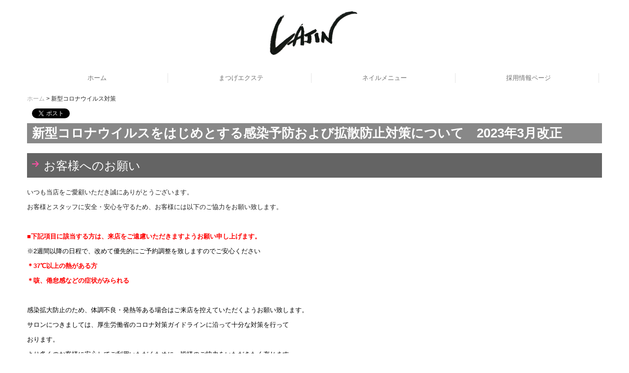

--- FILE ---
content_type: text/html; charset=utf-8
request_url: https://www.latin31-belle.com/20210205151730
body_size: 7190
content:
<!DOCTYPE html><!--[if lt IE 7]>      <html class="no-js lt-ie10 lt-ie9 lt-ie8 lt-ie7"> <![endif]--><!--[if IE 7]>         <html class="no-js lt-ie10 lt-ie9 lt-ie8"> <![endif]--><!--[if IE 8]>         <html class="no-js lt-ie10 lt-ie9"> <![endif]--><!--[if IE 9]>         <html class="no-js lt-ie10"> <![endif]--><!--[if(gt IE 9)|!(IE)]><!--><html class="no-js" lang="ja"><!--<![endif]--><head>
<style>

    .default-font-Gothic {
      font-family: メイリオ, Meiryo, ヒラギノ角ゴ Pro W3, Hiragino Kaku Gothic Pro, Osaka, ＭＳ Ｐゴシック, sans-serif;
    }
    .slider-wrapper.default-font-Gothic .nivo-caption {
      font-family: メイリオ, Meiryo, ヒラギノ角ゴ Pro W3, Hiragino Kaku Gothic Pro, Osaka, ＭＳ Ｐゴシック, sans-serif;
    }
  

    .default-font-MingDynastyBody {
      font-family: ヒラギノ明朝 Pro W6, Hiragino Mincho Pro, HGS明朝E, ＭＳ Ｐ明朝, serif;
    }
    .slider-wrapper.default-font-MingDynastyBody .nivo-caption {
      font-family: ヒラギノ明朝 Pro W6, Hiragino Mincho Pro, HGS明朝E, ＭＳ Ｐ明朝, serif;
    }
  

    .default-font-RoundLetters {
      font-family: Lucida Grande, segoe UI, ヒラギノ丸ゴ ProN W4, Hiragino Maru Gothic Pro, HG丸ゴシックM-PRO, HGMaruGothicMPRO, メイリオ, Meiryo, Verdana, Arial, sans-serif;
    }
    .slider-wrapper.default-font-RoundLetters .nivo-caption {
      font-family: Lucida Grande, segoe UI, ヒラギノ丸ゴ ProN W4, Hiragino Maru Gothic Pro, HG丸ゴシックM-PRO, HGMaruGothicMPRO, メイリオ, Meiryo, Verdana, Arial, sans-serif;
    }
  

    .default-font-SemiCursiveScript {
      font-family: HG行書体, HGP行書体, cursive;
    }
    .slider-wrapper.default-font-SemiCursiveScript .nivo-caption {
      font-family: HG行書体, HGP行書体, cursive;
    }
  

    .default-font-SansSerif {
      font-family: Helvetica Neue, Helvetica, Arial, sans-serif;
    }
    .slider-wrapper.default-font-SansSerif .nivo-caption {
      font-family: Helvetica Neue, Helvetica, Arial, sans-serif;
    }
  

    .default-font-Serif {
      font-family: Times New Roman, Times, serif;
    }
    .slider-wrapper.default-font-Serif .nivo-caption {
      font-family: Times New Roman, Times, serif;
    }
  

    .default-font-Monospace {
      font-family: Courier, monospace;
    }
    .slider-wrapper.default-font-Monospace .nivo-caption {
      font-family: Courier, monospace;
    }
  

    .default-font-Cursive {
      font-family: Zapf Chancery, cursive;
    }
    .slider-wrapper.default-font-Cursive .nivo-caption {
      font-family: Zapf Chancery, cursive;
    }
  
</style>


  <meta charset="utf-8">
  <meta http-equiv="X-UA-Compatible" content="IE=edge,chrome=1">
      

      <link rel='shortcut icon' href='/library/5cbd79aac875ff8903866ea8/favicon/5cd2725be4f016575c3f13a1/favicon.ico?v=1558916172899'>
                            	<link rel='apple-touch-icon' href='/library/5cbd79aac875ff8903866ea8/favicon/5cd2725be4f016575c3f13a1/webclip.png?v=1558916172899'>

  <title>新型コロナウイルス対策 | LATIN　ラテン美容室＆振袖館Belle｜岩手県花巻市｜成人式・卒業式はお任せください！</title>
  <meta name="description" content="岩手県花巻市にあるラテン美容室グループはラテン美容室本店、ラテンEXPRESS、KISEI（イトーヨーカ堂2F）、振袖館Belleの４店舗からなります。髪のお手入れはもちろん、着付けや振袖のレンタルなども行っています。成人式・卒業式の際は全てのお支度を行いますので、お気軽にご相談ください。">
  <meta name="keywords" content="ラテン美容室本店,ラテンEXPRESS,KISEI（イトーヨーカ堂2F）,振袖館Belle,岩手県,花巻市,">
  <meta name="viewport" content="width=device-width">
  <link id="base-css" rel="stylesheet" href="/design/css/base.css?v=8.4.0">
  
  <link id="common-css" rel="stylesheet" href="/design/css/common.css?v=8.4.0"><link id="ad-css" rel="stylesheet" href="/design/css/ad.css?v=8.4.0">
  <link id="layout-css" rel="stylesheet" href="/design/layoutB-max-sp/css/layout.css?v=8.4.0">
  <link id='global-navi-F005' rel='stylesheet' href='/design/css/global-navi/global-navi-F005.css'/><link id='footer-025' rel='stylesheet' href='/design/css/footer/footer-025.css'/><link id='heading-A004' rel='stylesheet' href='/design/css/heading/heading-A004.css'/><link id='heading-A011' rel='stylesheet' href='/design/css/heading/heading-A011.css'/><link id='heading-A008' rel='stylesheet' href='/design/css/heading/heading-A008.css'/>
<link rel='stylesheet' id='site-width-wide-css' href='/design/css/site-width-wide.css'>
<style id='cms-bg-style' type='text/css'>
</style>
<style id='cms-bg-mainvisual-style' type='text/css'>
.mvbg-color {background-color: #e8e8e8;}
</style>
<style id='cms-other-style' type='text/css'>
footer {
                      background-color: rgba(182,182,182, 0.5); padding: 20px 1% 10px;
border-top: 1px solid #cccccc; padding-top: 20px;
}
</style>
<style id='cms-color-style' type='text/css'>
div.outer { color: #222222; }
div.outer a { color: #ff9900; }
div.outer a:hover { color: #ffbd5a; }
[data-module-type*=editable] table th { background-color: #f9f9f9; color: #222222; }
[data-module-type*=editable] table td { background-color: #f9f9f9; color: #222222; }
[data-module-type*=editable] .table-bordered th,
                        [data-module-type*=editable] .table-bordered td { border: 1px solid #dddddd; }
                        [data-module-type*=editable] .table-bordered tbody:first-child tr:first-child th,
                        [data-module-type*=editable] .table-bordered tbody:first-child tr:first-child td { border-top: 1px solid #dddddd; }
                        [data-module-type*=editable] .table-underline th,
                        [data-module-type*=editable] .table-underline td { border-bottom: 1px solid #dddddd; }
[data-module-type*=editable] hr { border-top: 1px solid #dddddd; }
[data-module-type*=calendar] table th { color: #ffffff; }[data-module-type*=calendar] table th { background-color: #5E5E5E; }[data-module-type*=calendar] table td:not(:has(.holiday)) { color: #333333; }[data-module-type*=calendar] .calendar-table tbody tr.cl-day-status td .cl-day.holiday { color: #FE3E44; }[data-module-type*=calendar] .calendar-table tbody tr.cl-day-status td .cl-day.sunday { color: #FE3E44; }[data-module-type*=calendar] table.calendar-table thead tr.day-of-week th { border-bottom-color: #cccccc; }[data-module-type*=calendar] table.calendar-table tbody tr.cl-day-status td { border-color: #cccccc; }[data-module-type*=calendar] .ex-column { color: #333333; }[data-module-type*=calendar] .ex-column { background-color: #ffffff; }div#g-translate-wrap { background-color: #ffffff; }
div#g-translate-title { color: #333333; }
ol#breadcrumb li { color: #222222; }
ol#breadcrumb li a { color: #a9a9a9; }
ol#breadcrumb li a:hover { color: #878787; }
</style>
<style id='cms-header-footer-style' type='text/css'>
header div#header-logo a { color: #222222;}
header div#header-logo a:hover { color: #222222;}
header div.area-text-h1 { color: #222222;}
footer [data-module-type=footer-logo] a { color: #222222;}
footer [data-module-type=footer-logo] a:hover { color: #222222;}
footer ul#footer-link-list li a { color: #000000;}
footer ul#footer-link-list li a:hover { color: #5d5d5d;}
footer address#footer-copyright { color: ; text-align: right;}
</style>

<link id="print-css" rel="stylesheet" href="/design/css/print.css?v=8.4.0" media="print">
  <script id="base-js" src="/design/js/base.js?v=8.4.0"></script>



      <script type='text/javascript'>
        var T2P_siteKey = 'latinbelle';
        var T2P_pagePath = '20210205151730';
        var _snaq = _snaq || [];
        var hostname = location.host
        _snaq.push(['setCollectorUrl', hostname + '/tracker']);
        _snaq.push(['setAppId', 'latinbelle:20210205151730']);
        _snaq.push(['setCookieDomain', '']);
        _snaq.push(['trackPageView']);

        (function() {
          var sp = document.createElement('script'); sp.type = 'text/javascript'; sp.async = true; sp.defer = true;
          sp.src = '/common/sp.js';
          var s = document.getElementsByTagName('script')[0]; s.parentNode.insertBefore(sp, s);
        })();
        </script>
  


</head>
<body data-font="timezone" data-timezone="ja">



  <div id="g-translate-wrap" class="g-translate-simple clearfix"><div id="container-g-translate" class="g-container" style="display:none;">
                                      <script>
                                        changeClass();
                                        function changeClass() {
                                          var element = document.getElementById("container-g-translate");
                                          var parent = element.parentNode;
                                          parent.className = "g-translate-hidden clearfix";
                                        }
                                      </script>
                                    </div>
  </div>
  






<div id="outer" class="outer">
    <div id="wrapper" class="wrapper">
      <div id="container" class="layout-max-mainvisual container-size-wide">
        <div class="container">
          <div class="header-wrap">
            <header data-pc-fixed="0" data-mobile-fixed="0">
              <!--▼スマートフォン用メニュー-->
              <div class="visible-phone">
                <div class="navbar">
                  <!-- ▼ボタン -->
                  <a class="btn btn-navbar " data-toggle="collapse" data-target=".nav-collapse"><img src="/design/images/common/btn-sp-menu.png" alt="MENU"></a>
                  <!-- ▲ボタン -->
                  <div class="container">
                    <div class="nav-collapse collapse">
                      <nav class="global-nav-side-F005-black" style="">
                        <ul id="global-nav-s"><li><a href="https://www.latin31-belle.com/page1">ホーム</a></li>
<li><a href="https://www.latin31-belle.com/20210224152511">まつげエクステ</a></li>
<li><a href="https://www.latin31-belle.com/20201119145946">ネイルメニュー</a></li>
<li><a href="https://www.latin31-belle.com/20250513131108">採用情報ページ</a></li>
</ul>
                      </nav>
                    </div>
                  </div>
                </div>
              </div>
              <!--▲スマートフォン用メニュー-->
              <div class="row-fluid">
                <div class="area-text-h1 text-h1-upper" data-role="content-h1-upper"><div class="text-align-h1"></div></div>
                <div class="header-inner clearfix" data-role="header"><div class=" span4" data-module-type="cell"><div class="header-inner-content" data-module-type="paragraph-editable">
  <div data-layout="1">
    <div><p><br></p></div>
  </div>
</div></div><div class=" span4" data-module-type="cell"><div class="header-inner-content" data-module-type="header-logo">
    <div class="site-name logo-center" id="header-logo" data-param="株式会社ラテン美容室" data-align="center"><h1><a href="https://www.latin31-belle.com/"><img src="/library/5cbd79aac875ff8903866ea8/5ce752d60b3671d639781deb.png" alt="株式会社ラテン美容室"></a></h1></div>
  </div></div><div class=" span4" data-module-type="cell"></div></div>
                <div class="area-text-h1 text-h1-bottom" data-role="content-h1-bottom"><div class="text-align-h1"></div></div>
              </div>
            </header>
          </div>
          <div class="row global-nav-upper-wrap">
            <div class="span12">
              <nav class="hidden-phone global-nav-upper-F005-black global-nav-upper-item4" style="">
                <ul id="global-nav" class="global-nav-upper "><li><a href='https://www.latin31-belle.com/page1' >ホーム</a></li>
<li><a href='https://www.latin31-belle.com/20210224152511' >まつげエクステ</a></li>
<li><a href='https://www.latin31-belle.com/20201119145946' >ネイルメニュー</a></li>
<li><a href='https://www.latin31-belle.com/20250513131108' >採用情報ページ</a></li>
</ul>
              </nav>
            </div>
          </div>
          <!-- パンくずリストここから -->
          <div class="row breadcrumb-wrap">
            <div class="span12">
              
    <ol id="breadcrumb" itemscope itemtype="http://schema.org/BreadcrumbList" >
      <li itemprop="itemListElement" itemscope itemtype="http://schema.org/ListItem">
        <a itemprop="item" href=https://www.latin31-belle.com/><span itemprop="name">ホーム</span></a>
        <meta itemprop="position" content="1" />
      </li>
      <li itemprop="itemListElement" itemscope="" itemtype="http://schema.org/ListItem">
        <span itemprop="name">新型コロナウイルス対策</span>
        <meta itemprop="position" content="2">
      </li>
    </ol>
  
            </div>
          </div>
          <!-- パンくずリストここまで -->
          <div class="row socialbar-upper-wrap">
            <div class="span12">
              <div id='socialbar' class='on'><ul id='snsbar'><li class='fb-btn'>
    <div class="fb-like" data-href="https://www.latin31-belle.com/20210205151730" data-width="50" data-layout="button_count" data-show-faces="false" data-send="false"></div>
  </li><li class='tw-btn'>
    <a href="https://twitter.com/share" class="twitter-share-button" data-lang="ja" data-count="none" data-url="https://www.latin31-belle.com/20210205151730">ツイート</a>
  </li></ul>
    <!-- twitter -->
    <script>!function(d,s,id){var js,fjs=d.getElementsByTagName(s)[0],p=/^http:/.test(d.location)?'http':'https';if(!d.getElementById(id)){js=d.createElement(s);js.id=id;js.src=p+'://platform.twitter.com/widgets.js';fjs.parentNode.insertBefore(js,fjs);}}(document, 'script', 'twitter-wjs');</script>

    <!-- facebook -->
    <script>
      var FbResource = {
        fbAppId:"450106218517457",
        fbVersion:"v2.5",
        FBinit:function(){
          FB.init({
            appId:FbResource.fbAppId,
            xfbml:true,
            version:FbResource.fbVersion
          })
        }
      };
      (function(d, s, id) {
        var version = FbResource.fbVersion;
        var appId = FbResource.fbAppId;
        var js, fjs = d.getElementsByTagName(s)[0];
        if (d.getElementById(id)) return;
        js = d.createElement(s); js.id = id;
        js.src = "//connect.facebook.net/ja_JP/sdk.js#xfbml=1&appId="+appId+"&version="+version;
        fjs.parentNode.insertBefore(js, fjs);
      }(document, 'script', 'facebook-jssdk'));
    </script>

    <style>
      ul#snsbar {
        list-style: none;
        margin: 0;
        padding: 0;
      }
      ul#snsbar:after {
        content: " ";
        display: block;
        clear: both;
      }
      ul#snsbar li {
        float: left;
        margin: 0;
        padding: 0;
        margin-right: 10px;
        height: 30px;
      }
      ul#snsbar .pluginCountButton {
        display: none;
      }
      ul#snsbar iframe.twitter-share-button {
        width: 90px !important;
        visibility: visible !important;
        position: static !important;
        height: 20px !important;
      }
    </style>
  </div>
            </div>
          </div>
        </div>
        <div class="container-fluid">
          <div class="row">
            <div class="span12">
              
            </div>
          </div>
        </div>
        <div class="container">
          <div class="row">
            <div class="span12">
              <div data-role="contents"><div class="row" data-module-type="container"><div class=" span12" data-module-type="cell"><div data-module-type="heading"><h2 class="design-tmpl h2-simple-pink" data-default-design="simple" data-default-color="pink" data-design-class="h2-simple-pink">新型コロナウイルスをはじめとする感染予防および拡散防止対策について　2023年3月改正</h2></div></div></div><div class="row" data-module-type="container"><div class=" span12" data-module-type="cell"><div data-module-type="heading"><h2 class="design-tmpl h2-A008-pink" data-default-design="simple" data-default-color="pink" data-design-class="h2-A008-pink">お客様へのお願い</h2></div></div></div><div class="row" data-module-type="container"><div class=" span12" data-module-type="cell"><div data-module-type="paragraph-editable">
  <div data-layout="1">
    <div>
      <p style="text-align: left;">いつも当店をご愛顧いただき誠にありがとうございます。</p><p style="text-align: left;">お客様とスタッフに安全・安心を守るため、お客様には以下のご協力をお願い致します。</p><p style="text-align: left;"><br></p><p style="text-align: left;"><b><font color="#fe0000">■下記項目に該当する方は、来店をご遠慮いただきますようお願い申し上げます。</font></b></p><p style="text-align: left;"><font color="#000000">※2週間以降の日程で、改めて優先的にご予約調整を致しますのでご安心ください</font></p><p style="text-align: left;"><span style="color: rgb(254, 0, 0);"><b>＊37℃以上の熱がある方</b></span></p><p style="text-align: left;"><span style="color: rgb(254, 0, 0);"><b>＊咳、倦怠感などの症状がみられる</b></span></p><p style="text-align: left;"><br></p><p style="text-align: left;"><span style="color: rgb(0, 0, 0);">感染拡大防止のため、体調不良・発熱等ある場合はご来店を控えていただくようお願い致します。</span><br></p><p style="text-align: left;"><font color="#000000">サロンにつきましては、厚生労働省のコロナ対策ガイドラインに沿って十分な対策を行って</font></p><p style="text-align: left;"><font color="#000000">おります。</font></p><p style="text-align: left;"><font color="#000000">より多くのお客様に安心して</font><font color="#000000">ご利用いただくために、</font><span style="color: rgb(0, 0, 0);">皆様のご協力をいただきたく存じます。</span><span style="color: rgb(254, 0, 0);">　　　　　　　　　　</span></p><p style="text-align: left;"><font color="#000000">何卒、ご理解賜りますよう宜しくお願い申し上げます。</font></p><p style="text-align: left;"><font color="#000000"><br></font></p><p style="text-align: left;"><font color="#000000"><br></font></p><p style="text-align: left;"><font color="#000000">政府の「マスク着用の考え方の見直し等について」を受けて、2023年3月13日以降、マスク着用は</font></p><p style="text-align: left;"><span style="color: rgb(0, 0, 0);">お客様個人の判断が基本となりました。</span></p><p style="text-align: left;"><span style="color: rgb(0, 0, 0);">ラテン美容室としましても、</span><font color="#fe0000"><b>お客様のマスク着用は任意とさせていただきます。</b></font></p><p style="text-align: left;"><span style="color: rgb(0, 0, 0);">引き続き、ご来店時の体調管理、検温にご協力お願いいたします。</span></p><p style="text-align: left;"><font color="#fe0000"><b>※従業員は、お客様やスタッフ自身の安心・安全のため、当面の間マスク着用を継続いたします。</b></font></p><p style="text-align: center;"><font color="#fe0000">　　　　</font></p><p><br></p><p><font color="#fe0000"><br></font></p><p><font color="#fe0000"><br></font></p><p><font color="#fe0000"><br></font></p>
    </div>
  </div>
</div></div></div></div>
            </div>
          </div>
          <footer>
            <div data-role="footer"><div class="row-fluid" data-module-type="container"><div class=" span3" data-module-type="cell"><div data-module-type="paragraph-editable">
  <div data-layout="1">
    <div><p style="text-align: left;"><span><font color="#e69137" face="ヒラギノ明朝 Pro W6, Hiragino Mincho Pro, HGS明朝E, ＭＳ Ｐ明朝, serif" size="4"><b>■ラテン美容室本店</b></font></span></p><p style="text-align: center;"></p><p style="text-align: left;"><span><font size="3"><b>TEL </b><span class="tel-link" href="tel:0198234546" data-tel="0198234546"><b><a href="tel:0198-23-4546">0198-23-4546</a><br></b></span></font></span><span>〒025-0074　花巻市坂本町3-22</span></p><p></p><p><span>【営業時間】<br></span><span>平 日 / 10</span><span style="background-color: initial;">:00～18:30</span></p><p><span>&nbsp; 土 &nbsp;/ 9:00～19:00<br></span>&nbsp; 日(祝)/ 9:00～18:00<br><span>【定休日】 毎週</span><span>月曜</span><br></p><p>※駐車場有</p>
    </div>
  </div>
</div><div data-module-type="map-original">
  <iframe width="100%" height="150" src="https://www.google.com/maps/embed/v1/place?language=ja&amp;q=%E3%80%92025-0074%E3%80%80%E8%8A%B1%E5%B7%BB%E5%B8%82%E5%9D%82%E6%9C%AC%E7%94%BA3-22%E3%80%80%E3%83%A9%E3%83%86%E3%83%B3%E7%BE%8E%E5%AE%B9%E5%AE%A4%E6%9C%AC%E5%BA%97&amp;zoom=17&amp;key=AIzaSyAnZbkdG7AL5d-twt0gCintAtCgwBvUn5U" frameborder="0" allowfullscreen="" style="border: 0px currentColor; border-image: none;"></iframe>
</div></div><div class=" span3" data-module-type="cell"><div data-module-type="paragraph-editable">
  <div data-layout="1">
    <div>
      <p><font color="#773f04" face="ヒラギノ明朝 Pro W6, Hiragino Mincho Pro, HGS明朝E, ＭＳ Ｐ明朝, serif"><b><font size="4">■COCORU</font></b></font><b style="color: rgb(119, 63, 4); font-family: &quot;ヒラギノ明朝 Pro W6&quot;, &quot;Hiragino Mincho Pro&quot;, HGS明朝E, &quot;ＭＳ Ｐ明朝&quot;, serif; background-color: initial;"><font size="4">（</font><font size="2">シーナシーナ店2F</font><font size="4">）</font></b></p><p><font size="3"><b>TEL <span class="tel-link" href="tel:0198224515" data-tel="0198224515"><a href="tel:0198-22-4515">0198-22-4515</a></span><br></b></font><span>〒025-0074　花巻市下小舟渡118-1</span></p><p>【営業時間】<br>平 日 / 10:00<span style="background-color: initial;">～18:30</span></p><p>　土 &nbsp;/ 10:00<span style="background-color: initial;">～19:00</span></p><p>日・祝日　/10:00～18：00</p><p><span>【定休日】 第１・第３月曜日</span></p><p><span>※駐車場有</span></p>
    </div>
  </div>
</div><div data-module-type="map-original"><iframe width="100%" height="200" frameborder="0" style="border:0" allowfullscreen="" src="https://www.google.com/maps/embed/v1/place?language=ja&amp;q=%E3%80%92025-0074%E3%80%80%E8%8A%B1%E5%B7%BB%E5%B8%82%E4%B8%8B%E5%B0%8F%E8%88%9F%E6%B8%A1118-1%E3%80%80%E3%82%B7%E3%83%BC%E3%83%8A%E3%82%B7%E3%83%BC%E3%83%8A%E5%BA%97&amp;zoom=17&amp;key=AIzaSyAnZbkdG7AL5d-twt0gCintAtCgwBvUn5U"></iframe></div></div><div class=" span3" data-module-type="cell"><div data-module-type="paragraph-editable">
  <div data-layout="1">
    <div>
      <p><font color="#ff5893"><font face="ヒラギノ明朝 Pro W6, Hiragino Mincho Pro, HGS明朝E, ＭＳ Ｐ明朝, serif" size="4"><b>■</b></font><span><font face="ヒラギノ明朝 Pro W6, Hiragino Mincho Pro, HGS明朝E, ＭＳ Ｐ明朝, serif" size="4"><b>振袖館Belle</b></font></span></font></p><p><font size="3"><b>TEL <span class="tel-link" href="tel:0198248939" data-tel="0198248939"><a href="tel:0198-24-8939">0198-24-8939</a></span></b><br></font><span>〒025-0092　</span><span>花巻市大通り1-4-4</span><br></p><p>【営業時間】<br><span>平日 / 10:00</span>～17<span style="background-color: initial;">:00</span></p><p><span>土日(祝） / 9:00～17:00</span><span><br></span><span>【定休日】 毎週月曜</span><span><br></span></p><p><span>※駐車場有</span></p>
    </div>
  </div>
</div><div data-module-type="map-original"><iframe width="100%" height="200" frameborder="0" style="border:0" allowfullscreen="" src="https://www.google.com/maps/embed/v1/place?language=ja&amp;q=%E3%80%92025-0092%E3%80%80%E8%8A%B1%E5%B7%BB%E5%B8%82%E5%A4%A7%E9%80%9A%E3%82%8A1-4-4%E3%80%80%E6%8C%AF%E8%A2%96%E9%A4%A8Belle&amp;zoom=17&amp;key=AIzaSyAnZbkdG7AL5d-twt0gCintAtCgwBvUn5U"></iframe></div></div><div class=" span3" data-module-type="cell"></div></div><div class="row-fluid" data-module-type="container"><div class=" span12" data-module-type="cell"><div data-module-type="paragraph-editable">
  <div data-layout="1">
    <div>
      <p><br></p>
    </div>
  </div>
</div><div data-module-type="footer-pagelink"><ul class="hidden-phone footer-link-025-black" id="footer-link-list"><li><a href="https://www.latin31-belle.com/page1">ホーム</a></li><li><a href="https://www.latin31-belle.com/20210224152511">まつげエクステ</a></li><li><a href="https://www.latin31-belle.com/20201119145946">ネイルメニュー</a></li><li><a href="https://www.latin31-belle.com/20250513131108">採用情報ページ</a></li></ul></div></div></div></div>
            <address id="footer-copyright">Copyright (c) 2019 - 2026 株式会社ラテン美容室 All Rights Reserved.</address>
          
</footer>
        </div>
      </div>
    </div>
  
</div>




<script src="/common/js/jquery.lazyload.min.js"></script>
<script>
$(function() {
  $("img.lazy", "[data-role=main-visual]").lazyload({
    effect: "fadeIn",
    threshold: 200
  });
  $("img.lazy", "[data-role=contents]").lazyload({
    effect: "fadeIn",
    threshold: 200
  });
  $("img.lazy", "[data-role$=sidebar]").lazyload({
    effect: "fadeIn",
    threshold: 200
  });
  $("img.lazy", "[data-role=footer]").lazyload({
    effect: "fadeIn",
    threshold: 200
  });
});
</script>
<script src='https://www.youtube.com/iframe_api'></script>

<!-- Google Tag Manager -->
<script>(function(w,d,s,l,i){w[l]=w[l]||[];w[l].push({'gtm.start':
new Date().getTime(),event:'gtm.js'});var f=d.getElementsByTagName(s)[0],
j=d.createElement(s),dl=l!='dataLayer'?'&l='+l:'';j.async=true;j.src=
'https://www.googletagmanager.com/gtm.js?id='+i+dl;f.parentNode.insertBefore(j,f);
})(window,document,'script','dataLayer','GTM-KMV96C2');</script>
<noscript><iframe src="https://www.googletagmanager.com/ns.html?id=GTM-KMV96C2"
height="0" width="0" style="display:none;visibility:hidden"></iframe></noscript>
<!-- End Google Tag Manager (noscript) -->



</body></html>

--- FILE ---
content_type: text/css
request_url: https://www.latin31-belle.com/design/css/heading/heading-A008.css
body_size: 422
content:
@charset "UTF-8";
h2.h2-A008-red {
  position: relative;
  margin-top: 0;
  padding: 12px 10px 10px 34px;
  background: url("../../images/heading/A008/red/arrow-h2.png") no-repeat 10px 16px #646464;
  color: #fff;
  font-size: 24px;
  font-weight: normal;
}
h3.h3-A008-red {
  margin-top: 0;
  padding: 9px 10px 8px 17px;
  background: url("../../images/heading/A008/red/dotted-h3.png") repeat;
  color: #333;
  font-size: 18px;
  font-weight: normal;
}
h4.h4-A008-red {
  margin-top: 0;
  padding: 8px 10px 8px 0;
  border-bottom: 1px dotted #333;
  color: #333;
  font-size: 16px;
  font-weight: normal;
}
h2.h2-A008-orange {
  position: relative;
  margin-top: 0;
  padding: 12px 10px 10px 34px;
  background: url("../../images/heading/A008/orange/arrow-h2.png") no-repeat 10px 16px #646464;
  color: #fff;
  font-size: 24px;
  font-weight: normal;
}
h3.h3-A008-orange {
  margin-top: 0;
  padding: 9px 10px 8px 17px;
  background: url("../../images/heading/A008/orange/dotted-h3.png") repeat;
  color: #333;
  font-size: 18px;
  font-weight: normal;
}
h4.h4-A008-orange {
  margin-top: 0;
  padding: 8px 10px 8px 0;
  border-bottom: 1px dotted #333;
  color: #333;
  font-size: 16px;
  font-weight: normal;
}
h2.h2-A008-yellow {
  position: relative;
  margin-top: 0;
  padding: 12px 10px 10px 34px;
  background: url("../../images/heading/A008/yellow/arrow-h2.png") no-repeat 10px 16px #646464;
  color: #fff;
  font-size: 24px;
  font-weight: normal;
}
h3.h3-A008-yellow {
  margin-top: 0;
  padding: 9px 10px 8px 17px;
  background: url("../../images/heading/A008/yellow/dotted-h3.png") repeat;
  color: #333;
  font-size: 18px;
  font-weight: normal;
}
h4.h4-A008-yellow {
  margin-top: 0;
  padding: 8px 10px 8px 0;
  border-bottom: 1px dotted #333;
  color: #333;
  font-size: 16px;
  font-weight: normal;
}
h2.h2-A008-yellowgreen {
  position: relative;
  margin-top: 0;
  padding: 12px 10px 10px 34px;
  background: url("../../images/heading/A008/yellow-green/arrow-h2.png") no-repeat 10px 16px #646464;
  color: #fff;
  font-size: 24px;
  font-weight: normal;
}
h3.h3-A008-yellowgreen {
  margin-top: 0;
  padding: 9px 10px 8px 17px;
  background: url("../../images/heading/A008/yellow-green/dotted-h3.png") repeat;
  color: #333;
  font-size: 18px;
  font-weight: normal;
}
h4.h4-A008-yellowgreen {
  margin-top: 0;
  padding: 8px 10px 8px 0;
  border-bottom: 1px dotted #333;
  color: #333;
  font-size: 16px;
  font-weight: normal;
}
h2.h2-A008-green {
  position: relative;
  margin-top: 0;
  padding: 12px 10px 10px 34px;
  background: url("../../images/heading/A008/green/arrow-h2.png") no-repeat 10px 16px #646464;
  color: #fff;
  font-size: 24px;
  font-weight: normal;
}
h3.h3-A008-green {
  margin-top: 0;
  padding: 9px 10px 8px 17px;
  background: url("../../images/heading/A008/green/dotted-h3.png") repeat;
  color: #333;
  font-size: 18px;
  font-weight: normal;
}
h4.h4-A008-green {
  margin-top: 0;
  padding: 8px 10px 8px 0;
  border-bottom: 1px dotted #333;
  color: #333;
  font-size: 16px;
  font-weight: normal;
}
h2.h2-A008-aqua {
  position: relative;
  margin-top: 0;
  padding: 12px 10px 10px 34px;
  background: url("../../images/heading/A008/aqua/arrow-h2.png") no-repeat 10px 16px #646464;
  color: #fff;
  font-size: 24px;
  font-weight: normal;
}
h3.h3-A008-aqua {
  margin-top: 0;
  padding: 9px 10px 8px 17px;
  background: url("../../images/heading/A008/aqua/dotted-h3.png") repeat;
  color: #333;
  font-size: 18px;
  font-weight: normal;
}
h4.h4-A008-aqua {
  margin-top: 0;
  padding: 8px 10px 8px 0;
  border-bottom: 1px dotted #333;
  color: #333;
  font-size: 16px;
  font-weight: normal;
}
h2.h2-A008-blue {
  position: relative;
  margin-top: 0;
  padding: 12px 10px 10px 34px;
  background: url("../../images/heading/A008/blue/arrow-h2.png") no-repeat 10px 16px #646464;
  color: #fff;
  font-size: 24px;
  font-weight: normal;
}
h3.h3-A008-blue {
  margin-top: 0;
  padding: 9px 10px 8px 17px;
  background: url("../../images/heading/A008/blue/dotted-h3.png") repeat;
  color: #333;
  font-size: 18px;
  font-weight: normal;
}
h4.h4-A008-blue {
  margin-top: 0;
  padding: 8px 10px 8px 0;
  border-bottom: 1px dotted #333;
  color: #333;
  font-size: 16px;
  font-weight: normal;
}
h2.h2-A008-brown {
  position: relative;
  margin-top: 0;
  padding: 12px 10px 10px 34px;
  background: url("../../images/heading/A008/brown/arrow-h2.png") no-repeat 10px 16px #646464;
  color: #fff;
  font-size: 24px;
  font-weight: normal;
}
h3.h3-A008-brown {
  margin-top: 0;
  padding: 9px 10px 8px 17px;
  background: url("../../images/heading/A008/brown/dotted-h3.png") repeat;
  color: #333;
  font-size: 18px;
  font-weight: normal;
}
h4.h4-A008-brown {
  margin-top: 0;
  padding: 8px 10px 8px 0;
  border-bottom: 1px dotted #333;
  color: #333;
  font-size: 16px;
  font-weight: normal;
}
h2.h2-A008-pink {
  position: relative;
  margin-top: 0;
  padding: 12px 10px 10px 34px;
  background: url("../../images/heading/A008/pink/arrow-h2.png") no-repeat 10px 16px #646464;
  color: #fff;
  font-size: 24px;
  font-weight: normal;
}
h3.h3-A008-pink {
  margin-top: 0;
  padding: 9px 10px 8px 17px;
  background: url("../../images/heading/A008/pink/dotted-h3.png") repeat;
  color: #333;
  font-size: 18px;
  font-weight: normal;
}
h4.h4-A008-pink {
  margin-top: 0;
  padding: 8px 10px 8px 0;
  border-bottom: 1px dotted #333;
  color: #333;
  font-size: 16px;
  font-weight: normal;
}
h2.h2-A008-purple {
  position: relative;
  margin-top: 0;
  padding: 12px 10px 10px 34px;
  background: url("../../images/heading/A008/purple/arrow-h2.png") no-repeat 10px 16px #646464;
  color: #fff;
  font-size: 24px;
  font-weight: normal;
}
h3.h3-A008-purple {
  margin-top: 0;
  padding: 9px 10px 8px 17px;
  background: url("../../images/heading/A008/purple/dotted-h3.png") repeat;
  color: #333;
  font-size: 18px;
  font-weight: normal;
}
h4.h4-A008-purple {
  margin-top: 0;
  padding: 8px 10px 8px 0;
  border-bottom: 1px dotted #333;
  color: #333;
  font-size: 16px;
  font-weight: normal;
}
h2.h2-A008-black {
  position: relative;
  margin-top: 0;
  padding: 12px 10px 10px 34px;
  background: url("../../images/heading/A008/black/arrow-h2.png") no-repeat 10px 16px #646464;
  color: #fff;
  font-size: 24px;
  font-weight: normal;
}
h3.h3-A008-black {
  margin-top: 0;
  padding: 9px 10px 8px 17px;
  background: url("../../images/heading/A008/black/dotted-h3.png") repeat;
  color: #333;
  font-size: 18px;
  font-weight: normal;
}
h4.h4-A008-black {
  margin-top: 0;
  padding: 8px 10px 8px 0;
  border-bottom: 1px dotted #333;
  color: #333;
  font-size: 16px;
  font-weight: normal;
}
h2.h2-A008-colorful {
  position: relative;
  margin-top: 0;
  padding: 12px 10px 10px 34px;
  background: url("../../images/heading/A008/colorful/arrow-h2.png") no-repeat 10px 16px #646464;
  color: #fff;
  font-size: 24px;
  font-weight: normal;
}
h3.h3-A008-colorful {
  margin-top: 0;
  padding: 9px 10px 8px 17px;
  background: url("../../images/heading/A008/colorful/dotted-h3.png") repeat;
  color: #333;
  font-size: 18px;
  font-weight: normal;
}
h4.h4-A008-colorful {
  margin-top: 0;
  padding: 8px 10px 8px 0;
  border-bottom: 1px dotted #333;
  color: #333;
  font-size: 16px;
  font-weight: normal;
}
